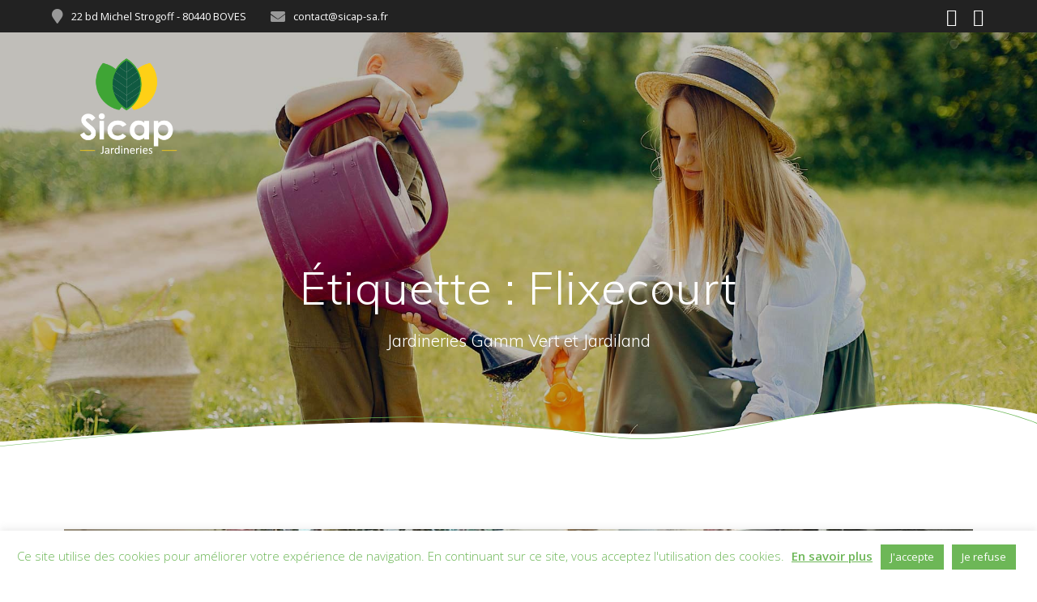

--- FILE ---
content_type: text/css
request_url: https://www.sicap-noriap.com/wp-content/uploads/elementor/css/post-25.css
body_size: 383
content:
.elementor-kit-25{--e-global-color-primary:#015940;--e-global-color-secondary:#71BA6C;--e-global-color-text:#7A7A7A;--e-global-color-accent:#F3D856;--e-global-color-ab24d31:#6EC1E4;--e-global-color-26bb54f7:#54595F;--e-global-color-6eaa838d:#61CE70;--e-global-color-20c3a29a:#4054B2;--e-global-color-4d823723:#23A455;--e-global-color-2e5bffce:#000;--e-global-color-eef6c2c:#FFF;--e-global-typography-primary-font-family:"BenchNine";--e-global-typography-primary-font-weight:300;--e-global-typography-secondary-font-family:"Roboto Condensed";--e-global-typography-secondary-font-weight:400;--e-global-typography-text-font-family:"Roboto";--e-global-typography-text-font-weight:400;--e-global-typography-accent-font-family:"Roboto";--e-global-typography-accent-font-weight:500;}.elementor-section.elementor-section-boxed > .elementor-container{max-width:1140px;}.e-con{--container-max-width:1140px;}.elementor-widget:not(:last-child){margin-block-end:20px;}.elementor-element{--widgets-spacing:20px 20px;--widgets-spacing-row:20px;--widgets-spacing-column:20px;}{}h1.entry-title{display:var(--page-title-display);}@media(max-width:1024px){.elementor-section.elementor-section-boxed > .elementor-container{max-width:1024px;}.e-con{--container-max-width:1024px;}}@media(max-width:767px){.elementor-section.elementor-section-boxed > .elementor-container{max-width:767px;}.e-con{--container-max-width:767px;}}

--- FILE ---
content_type: text/css
request_url: https://www.sicap-noriap.com/wp-content/uploads/elementor/css/post-355.css
body_size: 574
content:
.elementor-355 .elementor-element.elementor-element-7627165:not(.elementor-motion-effects-element-type-background), .elementor-355 .elementor-element.elementor-element-7627165 > .elementor-motion-effects-container > .elementor-motion-effects-layer{background-color:#222222;}.elementor-355 .elementor-element.elementor-element-7627165{transition:background 0.3s, border 0.3s, border-radius 0.3s, box-shadow 0.3s;padding:15px 0px 20px 0px;}.elementor-355 .elementor-element.elementor-element-7627165 > .elementor-background-overlay{transition:background 0.3s, border-radius 0.3s, opacity 0.3s;}.elementor-widget-image .widget-image-caption{color:var( --e-global-color-text );font-family:var( --e-global-typography-text-font-family ), Sans-serif;font-weight:var( --e-global-typography-text-font-weight );}.elementor-355 .elementor-element.elementor-element-c401620 img{width:42%;}.elementor-widget-text-editor{font-family:var( --e-global-typography-text-font-family ), Sans-serif;font-weight:var( --e-global-typography-text-font-weight );color:var( --e-global-color-text );}.elementor-widget-text-editor.elementor-drop-cap-view-stacked .elementor-drop-cap{background-color:var( --e-global-color-primary );}.elementor-widget-text-editor.elementor-drop-cap-view-framed .elementor-drop-cap, .elementor-widget-text-editor.elementor-drop-cap-view-default .elementor-drop-cap{color:var( --e-global-color-primary );border-color:var( --e-global-color-primary );}.elementor-355 .elementor-element.elementor-element-a58842f{text-align:center;font-family:"Roboto", Sans-serif;font-weight:400;line-height:0.4em;color:#FFFFFF;}.elementor-355 .elementor-element.elementor-element-3489217 > .elementor-element-populated{margin:0px 0px 0px 20px;--e-column-margin-right:0px;--e-column-margin-left:20px;}.elementor-widget-heading .elementor-heading-title{font-family:var( --e-global-typography-primary-font-family ), Sans-serif;font-weight:var( --e-global-typography-primary-font-weight );color:var( --e-global-color-primary );}.elementor-355 .elementor-element.elementor-element-b49f481 .elementor-heading-title{color:#FFFFFF;}.elementor-355 .elementor-element.elementor-element-459c500 > .elementor-widget-container{margin:0px 0px 0px -22px;}.elementor-355 .elementor-element.elementor-element-8849d58{color:#74bb6c;}.elementor-355 .elementor-element.elementor-element-12505d2 .elementor-heading-title{color:#FFFFFF;}@media(max-width:767px){.elementor-355 .elementor-element.elementor-element-8bfecce > .elementor-element-populated{margin:0px 0px 0px 0px;--e-column-margin-right:0px;--e-column-margin-left:0px;}.elementor-355 .elementor-element.elementor-element-3489217 > .elementor-element-populated{margin:0px 0px 0px 0px;--e-column-margin-right:0px;--e-column-margin-left:0px;padding:25px 0px 0px 0px;}.elementor-355 .elementor-element.elementor-element-03dddb1 > .elementor-element-populated{margin:0px 0px 0px 0px;--e-column-margin-right:0px;--e-column-margin-left:0px;padding:10px 0px 0px 0px;}}@media(min-width:768px){.elementor-355 .elementor-element.elementor-element-8bfecce{width:35.959%;}.elementor-355 .elementor-element.elementor-element-3489217{width:31.813%;}.elementor-355 .elementor-element.elementor-element-03dddb1{width:31.832%;}}

--- FILE ---
content_type: text/css
request_url: https://www.sicap-noriap.com/wp-content/cache/autoptimize/css/autoptimize_single_512c6810cd53a98861064c8c13f18bf6.css
body_size: 82
content:
a,a:visited{color:#71ba6c}a:hover,a:focus,a:active{color:#71ba6c;text-decoration:underline}footer-content{background-color:red}#menu-menu-1{list-style:none !important}#menu-menu-1 a{color:#71ba6c !important}#menu-menu-1 a:hover{text-decoration:underline !important;text-decoration-thickness:1px !important;text-underline-offset:1px !important;text-decoration-color:#71ba6c !important}

--- FILE ---
content_type: text/css
request_url: https://www.sicap-noriap.com/wp-content/cache/autoptimize/css/autoptimize_single_1f1c6abbb54c6d189b7263e0861fae8a.css
body_size: 259
content:
/*!
 * Font Awesome Free 5.15.3 by @fontawesome - https://fontawesome.com
 * License - https://fontawesome.com/license/free (Icons: CC BY 4.0, Fonts: SIL OFL 1.1, Code: MIT License)
 */
@font-face{font-family:'Font Awesome 5 Brands';font-style:normal;font-weight:400;font-display:block;src:url(//www.sicap-noriap.com/wp-content/plugins/elementor/assets/lib/font-awesome/css/../webfonts/fa-brands-400.eot);src:url(//www.sicap-noriap.com/wp-content/plugins/elementor/assets/lib/font-awesome/css/../webfonts/fa-brands-400.eot?#iefix) format("embedded-opentype"),url(//www.sicap-noriap.com/wp-content/plugins/elementor/assets/lib/font-awesome/css/../webfonts/fa-brands-400.woff2) format("woff2"),url(//www.sicap-noriap.com/wp-content/plugins/elementor/assets/lib/font-awesome/css/../webfonts/fa-brands-400.woff) format("woff"),url(//www.sicap-noriap.com/wp-content/plugins/elementor/assets/lib/font-awesome/css/../webfonts/fa-brands-400.ttf) format("truetype"),url(//www.sicap-noriap.com/wp-content/plugins/elementor/assets/lib/font-awesome/css/../webfonts/fa-brands-400.svg#fontawesome) format("svg")}.fab{font-family:'Font Awesome 5 Brands';font-weight:400}

--- FILE ---
content_type: text/css
request_url: https://www.sicap-noriap.com/wp-content/cache/autoptimize/css/autoptimize_single_8d37441d69ebc9b55dff2c7c214ef997.css
body_size: 260
content:
/*!
 * Font Awesome Free 5.15.3 by @fontawesome - https://fontawesome.com
 * License - https://fontawesome.com/license/free (Icons: CC BY 4.0, Fonts: SIL OFL 1.1, Code: MIT License)
 */
@font-face{font-family:'Font Awesome 5 Free';font-style:normal;font-weight:900;font-display:block;src:url(//www.sicap-noriap.com/wp-content/plugins/elementor/assets/lib/font-awesome/css/../webfonts/fa-solid-900.eot);src:url(//www.sicap-noriap.com/wp-content/plugins/elementor/assets/lib/font-awesome/css/../webfonts/fa-solid-900.eot?#iefix) format("embedded-opentype"),url(//www.sicap-noriap.com/wp-content/plugins/elementor/assets/lib/font-awesome/css/../webfonts/fa-solid-900.woff2) format("woff2"),url(//www.sicap-noriap.com/wp-content/plugins/elementor/assets/lib/font-awesome/css/../webfonts/fa-solid-900.woff) format("woff"),url(//www.sicap-noriap.com/wp-content/plugins/elementor/assets/lib/font-awesome/css/../webfonts/fa-solid-900.ttf) format("truetype"),url(//www.sicap-noriap.com/wp-content/plugins/elementor/assets/lib/font-awesome/css/../webfonts/fa-solid-900.svg#fontawesome) format("svg")}.fa,.fas{font-family:'Font Awesome 5 Free';font-weight:900}